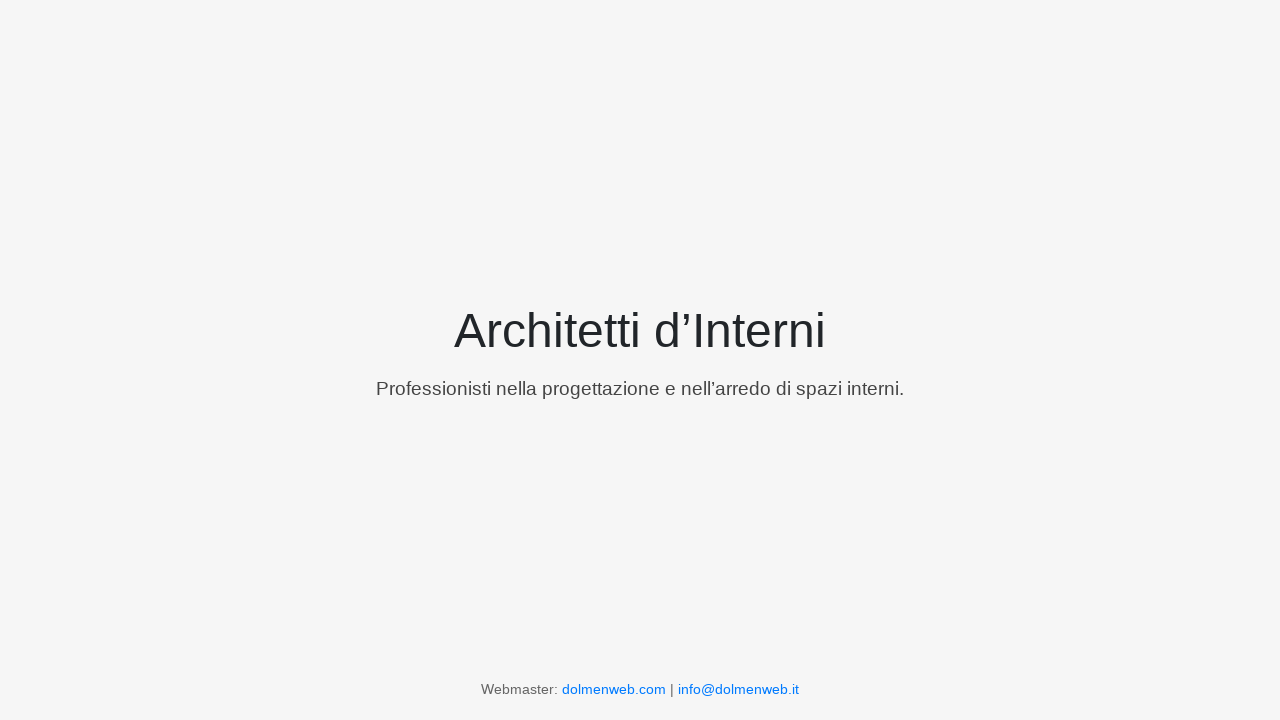

--- FILE ---
content_type: text/html
request_url: https://architettidinterni.com/?tag=kitchen
body_size: 433
content:
<!DOCTYPE html>
<html lang="it">
<head>
    <meta charset="UTF-8">
    <meta name="viewport" content="width=device-width, initial-scale=1.0">
    <title>Architetti d’Interni</title>
    <link href="https://cdn.jsdelivr.net/npm/bootstrap@5.3.3/dist/css/bootstrap.min.css" rel="stylesheet">
    <style>
        body {
            background: #f6f6f6;
            display: flex;
            flex-direction: column;
            justify-content: center;
            align-items: center;
            height: 100vh;
            text-align: center;
            font-family: 'Segoe UI', sans-serif;
        }

        h1 {
            font-size: 3rem;
            margin-bottom: 1rem;
        }

        p {
            font-size: 1.2rem;
            color: #444;
        }

        .footer {
            position: absolute;
            bottom: 20px;
            text-align: center;
            font-size: 0.9rem;
            color: #666;
        }

        .footer a {
            color: #007bff;
            text-decoration: none;
        }

        .footer a:hover {
            text-decoration: underline;
        }
    </style>
</head>
<body>

    <main>
        <h1>Architetti d’Interni</h1>
        <p>Professionisti nella progettazione e nell’arredo di spazi interni.</p>
    </main>

    <div class="footer">
        Webmaster: <a href="https://www.dolmenweb.com" target="_blank">dolmenweb.com</a> | 
        <a href="mailto:info@dolmenweb.it">info@dolmenweb.it</a>
    </div>

</body>
</html>
